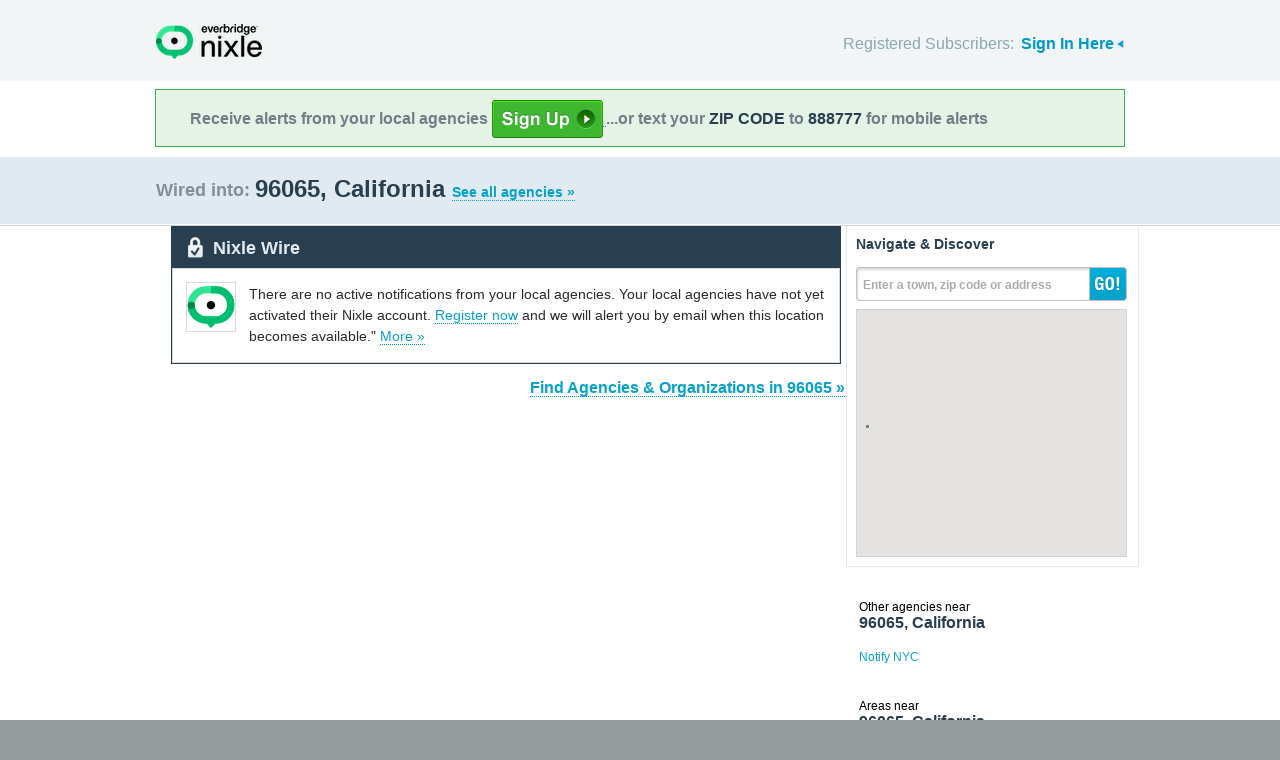

--- FILE ---
content_type: text/html; charset=utf-8
request_url: http://local.nixle.com/zipcode/96065/
body_size: 12429
content:



<!DOCTYPE html>
<html xmlns="http://www.w3.org/1999/xhtml" xml:lang="en" lang="en" xmlns:fb="http://ogp.me/ns/fb#" >
<head>
    
    <!--  Build Revision: Citizen-25_02_1;  -->
    <meta http-equiv="Content-Type" content="text/html; charset=utf-8" />
    <meta http-equiv="X-UA-Compatible" content="IE=edge,chrome=1" />

    <link rel="stylesheet" type="text/css" href="/static/Citizen-25_02_1/css/citizen_pub_common.css">
    
    
    
    


    <title>96065, California : Nixle</title>

    <script type="text/javascript">var SERVER_URL = "/static/Citizen-25_02_1/";</script>
    <script type="text/javascript" src="/static/Citizen-25_02_1/js/jquery-3.7.1.min.js"></script>
    <script type="text/javascript" src="/static/Citizen-25_02_1/js/underscore-min.js"></script>
    <link rel="shortcut icon" type="image/x-icon" href="/static/Citizen-25_02_1/img/ui/favicon.png"/>

    <link href="/static/Citizen-25_02_1/css/citizen.css" rel="stylesheet" type="text/css"/>
	<!--[if lte IE 8]>
	<link href="/static/Citizen-25_02_1/css/citizen_ie.css" rel="stylesheet" type="text/css"/>
	<![endif]-->
    




    <!-- Google Analytics -->
    <script type="text/javascript">
        (function(i,s,o,g,r,a,m){i['GoogleAnalyticsObject']=r;i[r]=i[r]||function(){
        (i[r].q=i[r].q||[]).push(arguments)},i[r].l=1*new Date();a=s.createElement(o),
        m=s.getElementsByTagName(o)[0];a.async=1;a.src=g;m.parentNode.insertBefore(a,m)
        })(window,document,'script','//www.google-analytics.com/analytics.js','ga');
        ga('create', 'UA-6843161-2', 'auto', {'allowLinker': true});
        ga('require', 'linker');
        ga('linker:autoLink', ['local.nixle.com', 'citizen.nixle.com', 'www.nixle.us', 'nixle.us'] );
        ga('send', 'pageview');
    </script>
    <!-- End Google Analytics -->



</head>
<body>




<div id="header">
    <div class="inner_structure">
        <p class="logo"><a href="/">Nixle</a><span></span></p>
        
        
        

<div id="signins">
    <ul>
	<li>
        Registered Subscribers: <a href="https://local.nixle.com/accounts/login/" id="signin" class="closed">Sign In Here</a>

    </li>

    </ul>
    <form action="https://local.nixle.com/accounts/login/" id="signinform" method="post">
        <ol>
            <li class="text">
                <label for="id_username">Username, Email or Mobile Phone Number:</label>
                <input type="text" name="username" id="id_username" maxlength="75"/>
            </li>
            <li class="text">
                <label for="id_password">Password:</label>
                <input type="password" name="password" id="id_password"/>
            </li>
            <li class="checkbox">
                <input type="checkbox" name="noexpire_flag" id="id_noexpire_flag"/>
                <label for="id_noexpire_flag">Remember Me</label>
            </li>
            <li class="sub">
                <input type="hidden" value="" name="next"/>
                <button type="submit">Citizen Login</button>
            </li>
        </ol>
        <p style="color:#000000;"><a href="/accounts/password/reset/">Need your password?</a>
        <br /><br />
        No citizen account yet? <a href="/register/">Register now for free.</a></p>
    </form>
</div>

        
        
    </div>
</div>




<div class="wrapperAction">
    <div class="alertAction">
        <div>
            Receive alerts from your local agencies
            <a href="https://local.nixle.com/register/">
                <div style="background: url([data-uri]) no-repeat; display:inline-block; height: 38px; width: 111px; vertical-align: middle; padding-bottom: 4px;"></div>
            </a>
            ...or text your <span>ZIP CODE</span> to <span>888777</span> for mobile alerts
        </div>
    </div>
</div>



<div id="title">
    <div class="inner_structure">
        
        
        <h1 id="region_search">
    <span>Wired into:</span> 
	<div>
		96065, California 
		<a href="/agency_search/?cleanAddress=96065">See all agencies &raquo;</a>
	</div>
</h1>
    </div>
</div>



<div id="content" class="clearfix">
    <div class="inner_structure"><div class="highlight_doublewrap">
        <div class="highlight highlight_wire highlight_split_wire">
            <div class="highlight_liner">
                
                


    <div class="wire_category">
        <p>Nixle Wire</p>
    </div>


    <div class="empty_wire clearfix">
        <div class="logo empty_wire_logo"><img src="/static/Citizen-25_02_1/img/ui/nixle_x_48.png" width="48" height="48" alt=""/></div>
        <p class="empty_wire last_empty">There are no active notifications from your local agencies. Your local agencies have not yet activated their Nixle account.
        
            <a href="/register/">Register now</a> and we will alert you by email when this location becomes available."
        
        <a href="./municipal/">More &raquo;</a>
        </p>
    </div>


    </div>
</div>


<p class="searchformore"><a href="/agency_search/?cleanAddress=96065">Find Agencies &amp; Organizations in 96065&nbsp;&raquo;</a></p>


</div>

<div class="highlight highlight_map">
    <div class="highlight_liner">
        <h2>Navigate &amp; Discover</h2>
        <form action="/region_search/" method="get" id="sideregionsearch">
            <ol>
                <li id="sideregli">
                    <label for="id_query" id="querylabel">Enter a town, zip code or address</label>
                    <input id="id_query" type="text" name="query"/>
                </li>
                <li><button type="submit">GO!</button></li>
            </ol>
        </form>
    
	      
            <div id="map"></div>
        
    </div>
</div>




    
    

    
    <div class="nearby">
        <h2><span>Other agencies near</span> 96065, California</h2>
        <ul class="agency_quick_list">
        
            <li class="last"><a href="/notify-nyc">Notify NYC</a></li>
        
        </ul>
    </div>
    

    
    
    <div class="nearby">
        <h2><span>Areas near</span> 96065, California</h2>
        <ul>
        
        <li class="nearbyContainer" id="cities">
            <h3>Cities:</h3>
            <ul>
            
                <li><a href="/city/ca/big-bend/">Big Bend</a></li>
            
                <li><a href="/city/ca/montgomery-creek/">Montgomery Creek</a></li>
            
                <li class="last"><a href="/city/ca/round-mountain/">Round Mountain</a></li>
            
            </ul>
        </li>
        
        <li class="nearbyContainer" id="zipcodes">
            <h3>Zip Codes:</h3>
            <ul>
            
                <li><a href="/zipcode/96003/">96003</a></li>
            
                <li><a href="/zipcode/96008/">96008</a></li>
            
                <li><a href="/zipcode/96011/">96011</a></li>
            
                <li><a href="/zipcode/96013/">96013</a></li>
            
                <li><a href="/zipcode/96065/">96065</a></li>
            
                <li><a href="/zipcode/96069/">96069</a></li>
            
                <li class="last"><a href="/zipcode/96084/">96084</a></li>
            
            </ul>
        </li>
        
        <li class="nearbyContainer" id="counties">
            <h3>Counties:</h3>
            <ul>
            
                <li><a href="/county/ca/shasta/">Shasta</a></li>
            
                <li class="last"><a href="/county/ca/siskiyou/">Siskiyou</a></li>
            
            </ul>
        </li>
        
        </ul>
    </div>
    

    


<div class="clear"></div>

        
    </div>
</div>

<div id="footer">
    
    
    <div class='footnote' style='color:#898989;font-size:11px;background-color:white;text-align:center;line-height:150%'>
    
	Message and data rates may apply. Message frequency varies. <a href="https://www.nixle.com/resident-terms-service/" target="_blank">Terms</a> and <a href="https://www.everbridge.com/company/legal/privacy-policy/" target="_blank">privacy</a>.
	<br />&nbsp;
    
    </div>
    
    
    <div class="inner_structure clearfix">
        <div class="nav">
        <ul class="nav clearfix">
            <li class="first"><a href="https://www.nixle.com/about-us/"><span>Company Overview</span></a></li>
            <li><a rel="nofollow" href="https://www.nixle.com/contact/"><span>Contact</span></a></li>
            <li><a rel="nofollow" href="https://www.nixle.com/careers/"><span>Careers</span></a></li>
            <li><a rel="nofollow" href="https://www.nixle.com/terms-of-service/"><span>Terms of Service</span></a></li>
            <li><a rel="nofollow" href="https://www.nixle.com/privacy-policy/"><span>Privacy Policy</span></a></li>
            <li class="last"><a rel="nofollow" href="https://www.nixle.com/consumer-faqs/"><span>FAQs</span></a></li>
        </ul>
        </div>
    </div>
    <p>
      Powered by Nixle. &copy; 2026 Everbridge, Inc.
    </p>
</div>





<script type="text/javascript" src="/static/Citizen-25_02_1/js/setup.js"></script>
<script type="text/javascript" src="/static/Citizen-25_02_1/js/mobile.js"></script>

<script type="text/javascript" src="/static/Citizen-25_02_1/js/loginform.js"></script>

<script type="text/javascript" src="/static/Citizen-25_02_1/js/modal.js"></script>



<!--[if IE 6]>
<script type="text/javascript">
try{document.execCommand("BackgroundImageCache", false, true);}catch(e){}
</script>
<![endif]-->
<!-- g_temp -->
  
<!--[if IE]>
<script src="//connect.facebook.net/en_US/all.js?xfbml=1" type="text/javascript">
</script>
<![endif]-->
<script src="//connect.facebook.net/en_US/all.js#xfbml=1" type="text/javascript"></script>



    

<script type="text/javascript" src="/static/Citizen-25_02_1/js/browsealerts.js"></script>
<script type="text/javascript" src="/static/Citizen-25_02_1/js/browseregion.js"></script>

    <script type="text/javascript" src="//maps.googleapis.com/maps/api/js?key=AIzaSyBANMgyOMkTOBmOGMb05xIiBkw3N1AnMqE"></script>
	<script type="text/javascript" src="/static/Citizen-25_02_1/js/geocoder.js"></script>



<script type="text/javascript" src="/static/Citizen-25_02_1/js/modal.js"></script>
<script type="text/javascript" src="/static/Citizen-25_02_1/js/nixle.js"></script>
<script type="text/javascript" src="/static/Citizen-25_02_1/js/private.js"></script>
<script type="text/javascript" src="/static/Citizen-25_02_1/js/optionsmenu.js"></script>
<script type="text/javascript" src="/static/Citizen-25_02_1/js/spatial.js"></script>




<script type="text/javascript" charset="utf-8">
    var alerts = [
    
    ];
</script>




<script type="text/javascript" charset="utf-8">
    var alert_options = {"rows": {
    
    },
    "unsub":"/agency/9999999999/unsubscribe/",
    "spam":"/alert/9999999999/reportspam/"};
</script>

 


	
    <script type="text/javascript" charset="utf-8">
        
var geodjango = {};


spatial.map_load = function(){
  spatial.map = (typeof NIXLE.Map != 'undefined') ? NIXLE.Map.map : NIXLE.geo.map.map; // Nixle code

  
  var bounds = new google.maps.LatLngBounds(); var i; var j;
  
  spatial.map_poly1 = new google.maps.Polygon({paths: [new google.maps.LatLng(40.846876,-121.99166),new google.maps.LatLng(40.846902,-121.991721),new google.maps.LatLng(40.847099,-121.991836),new google.maps.LatLng(40.847319,-121.992012),new google.maps.LatLng(40.846559,-121.993887),new google.maps.LatLng(40.846488,-121.994776),new google.maps.LatLng(40.847501,-121.99833),new google.maps.LatLng(40.846683,-121.99936),new google.maps.LatLng(40.846162,-122.000524),new google.maps.LatLng(40.844613,-122.003311),new google.maps.LatLng(40.844548,-122.003925),new google.maps.LatLng(40.846224,-122.007612),new google.maps.LatLng(40.84718,-122.008679),new google.maps.LatLng(40.847973,-122.01126),new google.maps.LatLng(40.847857,-122.014803),new google.maps.LatLng(40.847437,-122.016118),new google.maps.LatLng(40.845855,-122.017293),new google.maps.LatLng(40.844565,-122.017357),new google.maps.LatLng(40.843687,-122.017784),new google.maps.LatLng(40.8428,-122.017718),new google.maps.LatLng(40.840256,-122.017129),new google.maps.LatLng(40.839412,-122.018668),new google.maps.LatLng(40.839121,-122.020128),new google.maps.LatLng(40.838046,-122.021062),new google.maps.LatLng(40.837745,-122.022179),new google.maps.LatLng(40.838803,-122.024095),new google.maps.LatLng(40.838798,-122.026625),new google.maps.LatLng(40.839613,-122.027281),new google.maps.LatLng(40.839721,-122.028323),new google.maps.LatLng(40.840588,-122.029977),new google.maps.LatLng(40.842192,-122.030158),new google.maps.LatLng(40.843457,-122.029111),new google.maps.LatLng(40.845181,-122.027979),new google.maps.LatLng(40.845874,-122.026531),new google.maps.LatLng(40.847554,-122.025218),new google.maps.LatLng(40.848544,-122.025193),new google.maps.LatLng(40.849787,-122.025553),new google.maps.LatLng(40.85274,-122.02574),new google.maps.LatLng(40.852184,-122.026834),new google.maps.LatLng(40.85031,-122.02673),new google.maps.LatLng(40.849678,-122.026264),new google.maps.LatLng(40.848248,-122.026107),new google.maps.LatLng(40.84707,-122.026385),new google.maps.LatLng(40.846321,-122.027957),new google.maps.LatLng(40.845303,-122.029045),new google.maps.LatLng(40.844658,-122.029111),new google.maps.LatLng(40.843736,-122.030339),new google.maps.LatLng(40.843945,-122.030768),new google.maps.LatLng(40.84642,-122.032896),new google.maps.LatLng(40.847464,-122.032782),new google.maps.LatLng(40.848171,-122.032231),new google.maps.LatLng(40.849715,-122.03298),new google.maps.LatLng(40.850681,-122.033973),new google.maps.LatLng(40.851676,-122.033268),new google.maps.LatLng(40.853472,-122.033386),new google.maps.LatLng(40.854887,-122.033835),new google.maps.LatLng(40.855446,-122.034378),new google.maps.LatLng(40.887683,-122.035182),new google.maps.LatLng(40.905163,-122.034367),new google.maps.LatLng(40.930846,-122.034787),new google.maps.LatLng(40.930665,-122.033677),new google.maps.LatLng(40.930755,-122.029835),new google.maps.LatLng(40.960113,-122.029001),new google.maps.LatLng(40.958964,-121.991987),new google.maps.LatLng(40.958081,-121.993807),new google.maps.LatLng(40.957813,-121.996066),new google.maps.LatLng(40.957044,-121.99653),new google.maps.LatLng(40.956259,-121.996291),new google.maps.LatLng(40.955606,-121.996718),new google.maps.LatLng(40.954123,-121.996012),new google.maps.LatLng(40.95241,-121.994571),new google.maps.LatLng(40.951378,-121.994427),new google.maps.LatLng(40.950743,-121.993716),new google.maps.LatLng(40.951906,-121.993336),new google.maps.LatLng(40.951654,-121.992197),new google.maps.LatLng(40.953489,-121.992283),new google.maps.LatLng(40.953763,-121.992826),new google.maps.LatLng(40.955743,-121.994082),new google.maps.LatLng(40.956896,-121.993264),new google.maps.LatLng(40.957842,-121.991366),new google.maps.LatLng(40.958732,-121.990273),new google.maps.LatLng(40.959017,-121.989414),new google.maps.LatLng(40.958607,-121.97418),new google.maps.LatLng(40.958502,-121.972664),new google.maps.LatLng(40.958129,-121.960212),new google.maps.LatLng(40.958176,-121.942795),new google.maps.LatLng(40.959916,-121.941346),new google.maps.LatLng(40.961487,-121.940821),new google.maps.LatLng(40.962835,-121.939718),new google.maps.LatLng(40.964454,-121.938809),new google.maps.LatLng(40.965276,-121.938034),new google.maps.LatLng(40.967685,-121.935018),new google.maps.LatLng(40.968382,-121.933733),new google.maps.LatLng(40.968617,-121.932744),new google.maps.LatLng(40.968735,-121.930571),new google.maps.LatLng(40.969104,-121.929879),new google.maps.LatLng(40.970167,-121.929582),new google.maps.LatLng(40.971731,-121.929887),new google.maps.LatLng(40.972554,-121.930393),new google.maps.LatLng(40.973896,-121.930689),new google.maps.LatLng(40.976115,-121.930562),new google.maps.LatLng(40.977554,-121.930752),new google.maps.LatLng(40.978916,-121.931343),new google.maps.LatLng(40.980367,-121.93296),new google.maps.LatLng(40.980879,-121.931375),new google.maps.LatLng(40.982478,-121.929456),new google.maps.LatLng(40.983186,-121.928089),new google.maps.LatLng(40.984273,-121.927577),new google.maps.LatLng(40.985417,-121.927644),new google.maps.LatLng(40.986553,-121.926392),new google.maps.LatLng(40.98739,-121.924288),new google.maps.LatLng(40.987528,-121.92298),new google.maps.LatLng(40.98814,-121.923117),new google.maps.LatLng(40.988669,-121.92532),new google.maps.LatLng(40.989563,-121.926645),new google.maps.LatLng(40.989988,-121.9264),new google.maps.LatLng(40.990601,-121.924381),new google.maps.LatLng(40.990648,-121.920764),new google.maps.LatLng(40.991532,-121.919831),new google.maps.LatLng(40.99258,-121.920877),new google.maps.LatLng(40.993557,-121.921003),new google.maps.LatLng(40.996232,-121.9199),new google.maps.LatLng(40.99733,-121.920042),new google.maps.LatLng(40.997461,-121.91994),new google.maps.LatLng(40.997955,-121.919213),new google.maps.LatLng(40.998166,-121.917995),new google.maps.LatLng(40.997073,-121.917001),new google.maps.LatLng(40.99672,-121.916239),new google.maps.LatLng(40.997977,-121.915383),new google.maps.LatLng(40.998351,-121.912724),new google.maps.LatLng(40.997961,-121.910548),new google.maps.LatLng(40.998676,-121.90956),new google.maps.LatLng(40.998968,-121.908391),new google.maps.LatLng(40.998981,-121.902198),new google.maps.LatLng(41.000109,-121.899864),new google.maps.LatLng(40.998907,-121.898726),new google.maps.LatLng(41.000899,-121.897704),new google.maps.LatLng(41.008188,-121.89418),new google.maps.LatLng(41.014711,-121.892618),new google.maps.LatLng(41.02117,-121.891877),new google.maps.LatLng(41.020407,-121.887373),new google.maps.LatLng(41.021937,-121.886184),new google.maps.LatLng(41.022069,-121.884585),new google.maps.LatLng(41.020775,-121.881542),new google.maps.LatLng(41.020363,-121.880942),new google.maps.LatLng(41.019394,-121.881047),new google.maps.LatLng(41.017361,-121.879703),new google.maps.LatLng(41.016664,-121.878208),new google.maps.LatLng(41.015894,-121.877528),new google.maps.LatLng(41.017217,-121.876646),new google.maps.LatLng(41.018094,-121.876811),new google.maps.LatLng(41.019231,-121.876456),new google.maps.LatLng(41.020257,-121.8754),new google.maps.LatLng(41.021408,-121.87551),new google.maps.LatLng(41.022186,-121.874489),new google.maps.LatLng(41.023941,-121.874746),new google.maps.LatLng(41.027005,-121.874334),new google.maps.LatLng(41.028061,-121.871623),new google.maps.LatLng(41.027689,-121.869883),new google.maps.LatLng(41.026051,-121.869212),new google.maps.LatLng(41.025153,-121.867651),new google.maps.LatLng(41.026433,-121.868004),new google.maps.LatLng(41.026791,-121.867385),new google.maps.LatLng(41.02757,-121.867398),new google.maps.LatLng(41.029192,-121.867934),new google.maps.LatLng(41.029804,-121.867547),new google.maps.LatLng(41.02982,-121.86564),new google.maps.LatLng(41.030649,-121.86514),new google.maps.LatLng(41.031621,-121.865833),new google.maps.LatLng(41.033677,-121.864463),new google.maps.LatLng(41.034874,-121.864752),new google.maps.LatLng(41.036254,-121.863982),new google.maps.LatLng(41.036162,-121.862568),new google.maps.LatLng(41.036537,-121.861727),new google.maps.LatLng(41.035955,-121.860675),new google.maps.LatLng(41.033272,-121.857581),new google.maps.LatLng(41.032988,-121.85532),new google.maps.LatLng(41.031959,-121.854682),new google.maps.LatLng(41.030947,-121.854912),new google.maps.LatLng(41.02943,-121.854124),new google.maps.LatLng(41.028694,-121.85273),new google.maps.LatLng(41.027571,-121.852415),new google.maps.LatLng(41.026942,-121.850764),new google.maps.LatLng(41.026186,-121.850452),new google.maps.LatLng(41.025536,-121.849504),new google.maps.LatLng(41.026413,-121.849231),new google.maps.LatLng(41.02651,-121.848047),new google.maps.LatLng(41.025779,-121.846285),new google.maps.LatLng(41.025196,-121.843216),new google.maps.LatLng(41.024589,-121.841812),new google.maps.LatLng(41.023252,-121.841344),new google.maps.LatLng(41.022379,-121.840363),new google.maps.LatLng(41.021763,-121.83916),new google.maps.LatLng(41.021864,-121.836935),new google.maps.LatLng(41.022358,-121.836793),new google.maps.LatLng(41.022771,-121.839094),new google.maps.LatLng(41.023543,-121.839718),new google.maps.LatLng(41.024751,-121.839722),new google.maps.LatLng(41.025935,-121.840621),new google.maps.LatLng(41.026002,-121.841382),new google.maps.LatLng(41.026762,-121.84238),new google.maps.LatLng(41.026933,-121.843434),new google.maps.LatLng(41.027611,-121.84556),new google.maps.LatLng(41.028067,-121.846056),new google.maps.LatLng(41.0286,-121.847632),new google.maps.LatLng(41.02926,-121.846733),new google.maps.LatLng(41.030042,-121.844919),new google.maps.LatLng(41.030788,-121.844094),new google.maps.LatLng(41.030795,-121.842595),new google.maps.LatLng(41.030533,-121.841477),new google.maps.LatLng(41.029466,-121.839939),new google.maps.LatLng(41.029523,-121.838974),new google.maps.LatLng(41.029205,-121.837123),new google.maps.LatLng(41.029554,-121.836046),new google.maps.LatLng(41.03044,-121.835217),new google.maps.LatLng(41.030587,-121.834401),new google.maps.LatLng(41.030364,-121.832448),new google.maps.LatLng(41.029375,-121.828144),new google.maps.LatLng(41.029031,-121.825336),new google.maps.LatLng(41.02898,-121.822806),new google.maps.LatLng(41.029195,-121.821384),new google.maps.LatLng(41.028368,-121.820792),new google.maps.LatLng(41.027094,-121.820603),new google.maps.LatLng(41.026501,-121.818789),new google.maps.LatLng(41.026422,-121.817644),new google.maps.LatLng(41.025721,-121.8165),new google.maps.LatLng(41.023694,-121.815759),new google.maps.LatLng(41.023717,-121.814889),new google.maps.LatLng(41.024212,-121.813804),new google.maps.LatLng(41.024001,-121.812402),new google.maps.LatLng(41.023437,-121.811469),new google.maps.LatLng(41.02309,-121.809345),new google.maps.LatLng(41.021214,-121.807741),new google.maps.LatLng(41.020843,-121.806674),new google.maps.LatLng(41.019644,-121.805659),new google.maps.LatLng(41.018146,-121.805126),new google.maps.LatLng(41.017026,-121.804327),new google.maps.LatLng(41.016932,-121.803349),new google.maps.LatLng(41.017526,-121.802553),new google.maps.LatLng(41.017136,-121.801506),new google.maps.LatLng(41.017118,-121.799559),new google.maps.LatLng(41.013128,-121.799423),new google.maps.LatLng(41.01343,-121.801413),new google.maps.LatLng(41.012597,-121.801261),new google.maps.LatLng(41.011408,-121.799596),new google.maps.LatLng(41.004187,-121.799507),new google.maps.LatLng(40.983371,-121.79914),new google.maps.LatLng(40.963583,-121.798698),new google.maps.LatLng(40.957406,-121.798632),new google.maps.LatLng(40.956757,-121.800862),new google.maps.LatLng(40.957669,-121.802449),new google.maps.LatLng(40.95874,-121.802786),new google.maps.LatLng(40.960633,-121.802679),new google.maps.LatLng(40.961577,-121.803447),new google.maps.LatLng(40.963016,-121.805605),new google.maps.LatLng(40.963879,-121.807927),new google.maps.LatLng(40.963762,-121.810194),new google.maps.LatLng(40.963132,-121.81142),new google.maps.LatLng(40.963088,-121.813028),new google.maps.LatLng(40.963566,-121.81509),new google.maps.LatLng(40.964333,-121.815715),new google.maps.LatLng(40.964703,-121.818502),new google.maps.LatLng(40.964433,-121.819481),new google.maps.LatLng(40.964591,-121.820523),new google.maps.LatLng(40.965768,-121.821856),new google.maps.LatLng(40.965784,-121.823392),new google.maps.LatLng(40.965025,-121.824686),new google.maps.LatLng(40.964642,-121.827048),new google.maps.LatLng(40.964844,-121.828286),new google.maps.LatLng(40.964729,-121.830373),new google.maps.LatLng(40.964453,-121.831141),new google.maps.LatLng(40.9633,-121.833052),new google.maps.LatLng(40.963025,-121.834693),new google.maps.LatLng(40.958723,-121.834605),new google.maps.LatLng(40.951849,-121.834656),new google.maps.LatLng(40.951541,-121.833411),new google.maps.LatLng(40.95075,-121.832881),new google.maps.LatLng(40.949213,-121.833012),new google.maps.LatLng(40.947263,-121.830606),new google.maps.LatLng(40.947017,-121.829759),new google.maps.LatLng(40.946138,-121.82937),new google.maps.LatLng(40.945089,-121.827125),new google.maps.LatLng(40.943878,-121.826755),new google.maps.LatLng(40.943042,-121.827681),new google.maps.LatLng(40.941154,-121.827668),new google.maps.LatLng(40.936859,-121.825538),new google.maps.LatLng(40.934502,-121.824558),new google.maps.LatLng(40.934482,-121.826093),new google.maps.LatLng(40.934857,-121.826908),new google.maps.LatLng(40.934856,-121.828285),new google.maps.LatLng(40.934387,-121.829587),new google.maps.LatLng(40.934196,-121.831775),new google.maps.LatLng(40.934354,-121.833848),new google.maps.LatLng(40.932183,-121.835061),new google.maps.LatLng(40.931756,-121.834201),new google.maps.LatLng(40.929766,-121.834519),new google.maps.LatLng(40.92786,-121.833351),new google.maps.LatLng(40.924703,-121.833497),new google.maps.LatLng(40.922886,-121.833393),new google.maps.LatLng(40.922179,-121.833035),new google.maps.LatLng(40.921167,-121.831082),new google.maps.LatLng(40.921133,-121.829725),new google.maps.LatLng(40.921537,-121.828144),new google.maps.LatLng(40.921333,-121.827728),new google.maps.LatLng(40.920135,-121.827437),new google.maps.LatLng(40.917261,-121.827337),new google.maps.LatLng(40.916304,-121.826295),new google.maps.LatLng(40.915283,-121.826118),new google.maps.LatLng(40.915151,-121.824026),new google.maps.LatLng(40.914418,-121.822224),new google.maps.LatLng(40.91306,-121.821311),new google.maps.LatLng(40.912085,-121.821298),new google.maps.LatLng(40.910781,-121.820711),new google.maps.LatLng(40.910035,-121.819985),new google.maps.LatLng(40.909415,-121.818263),new google.maps.LatLng(40.909122,-121.816718),new google.maps.LatLng(40.906457,-121.813636),new google.maps.LatLng(40.904078,-121.81193),new google.maps.LatLng(40.902719,-121.809394),new google.maps.LatLng(40.900744,-121.807598),new google.maps.LatLng(40.899412,-121.806724),new google.maps.LatLng(40.898509,-121.805625),new google.maps.LatLng(40.896892,-121.802828),new google.maps.LatLng(40.894135,-121.798772),new google.maps.LatLng(40.893298,-121.798347),new google.maps.LatLng(40.892393,-121.797286),new google.maps.LatLng(40.891474,-121.79697),new google.maps.LatLng(40.889367,-121.795227),new google.maps.LatLng(40.887503,-121.792807),new google.maps.LatLng(40.886545,-121.792022),new google.maps.LatLng(40.885569,-121.790403),new google.maps.LatLng(40.883122,-121.787408),new google.maps.LatLng(40.88226,-121.785332),new google.maps.LatLng(40.881439,-121.784153),new google.maps.LatLng(40.880886,-121.782132),new google.maps.LatLng(40.88026,-121.781674),new google.maps.LatLng(40.878984,-121.782593),new google.maps.LatLng(40.877333,-121.781375),new google.maps.LatLng(40.876169,-121.780971),new google.maps.LatLng(40.874177,-121.777975),new google.maps.LatLng(40.872984,-121.776869),new google.maps.LatLng(40.872349,-121.7755),new google.maps.LatLng(40.8715,-121.774536),new google.maps.LatLng(40.870529,-121.769967),new google.maps.LatLng(40.869351,-121.76802),new google.maps.LatLng(40.869723,-121.766084),new google.maps.LatLng(40.867259,-121.762779),new google.maps.LatLng(40.866834,-121.764846),new google.maps.LatLng(40.866196,-121.765229),new google.maps.LatLng(40.865036,-121.765047),new google.maps.LatLng(40.863282,-121.765583),new google.maps.LatLng(40.862276,-121.765037),new google.maps.LatLng(40.860967,-121.765398),new google.maps.LatLng(40.859865,-121.764811),new google.maps.LatLng(40.859058,-121.765018),new google.maps.LatLng(40.857771,-121.764652),new google.maps.LatLng(40.855619,-121.764748),new google.maps.LatLng(40.854804,-121.764141),new google.maps.LatLng(40.854372,-121.762865),new google.maps.LatLng(40.853473,-121.761789),new google.maps.LatLng(40.852293,-121.762248),new google.maps.LatLng(40.851234,-121.761712),new google.maps.LatLng(40.849204,-121.762001),new google.maps.LatLng(40.847773,-121.76417),new google.maps.LatLng(40.846267,-121.765306),new google.maps.LatLng(40.845147,-121.765163),new google.maps.LatLng(40.843317,-121.765865),new google.maps.LatLng(40.842115,-121.765523),new google.maps.LatLng(40.83994,-121.763518),new google.maps.LatLng(40.837995,-121.763571),new google.maps.LatLng(40.835677,-121.765495),new google.maps.LatLng(40.833095,-121.766041),new google.maps.LatLng(40.831671,-121.767283),new google.maps.LatLng(40.830264,-121.766735),new google.maps.LatLng(40.829086,-121.764799),new google.maps.LatLng(40.828034,-121.763845),new google.maps.LatLng(40.824601,-121.763976),new google.maps.LatLng(40.821828,-121.763112),new google.maps.LatLng(40.817285,-121.761162),new google.maps.LatLng(40.815554,-121.758646),new google.maps.LatLng(40.814429,-121.757676),new google.maps.LatLng(40.811931,-121.756467),new google.maps.LatLng(40.811092,-121.755755),new google.maps.LatLng(40.810523,-121.754318),new google.maps.LatLng(40.809124,-121.753196),new google.maps.LatLng(40.807523,-121.753281),new google.maps.LatLng(40.807434,-121.754153),new google.maps.LatLng(40.808061,-121.754907),new google.maps.LatLng(40.809863,-121.757752),new google.maps.LatLng(40.810678,-121.76026),new google.maps.LatLng(40.809722,-121.761758),new google.maps.LatLng(40.807239,-121.763718),new google.maps.LatLng(40.807074,-121.764314),new google.maps.LatLng(40.807414,-121.765448),new google.maps.LatLng(40.807115,-121.766892),new google.maps.LatLng(40.806586,-121.767697),new google.maps.LatLng(40.806544,-121.768557),new google.maps.LatLng(40.807681,-121.770412),new google.maps.LatLng(40.807984,-121.771932),new google.maps.LatLng(40.806917,-121.774227),new google.maps.LatLng(40.80844,-121.774585),new google.maps.LatLng(40.809562,-121.774274),new google.maps.LatLng(40.811896,-121.775672),new google.maps.LatLng(40.813637,-121.776099),new google.maps.LatLng(40.814672,-121.776049),new google.maps.LatLng(40.814994,-121.775296),new google.maps.LatLng(40.81619,-121.774855),new google.maps.LatLng(40.817328,-121.775195),new google.maps.LatLng(40.817689,-121.776104),new google.maps.LatLng(40.818354,-121.776412),new google.maps.LatLng(40.819215,-121.777707),new google.maps.LatLng(40.820321,-121.778741),new google.maps.LatLng(40.820239,-121.780931),new google.maps.LatLng(40.818918,-121.782091),new google.maps.LatLng(40.818868,-121.782733),new google.maps.LatLng(40.820025,-121.78458),new google.maps.LatLng(40.820295,-121.785892),new google.maps.LatLng(40.818865,-121.787278),new google.maps.LatLng(40.81895,-121.789868),new google.maps.LatLng(40.818599,-121.791347),new google.maps.LatLng(40.818732,-121.792519),new google.maps.LatLng(40.819284,-121.794647),new google.maps.LatLng(40.819618,-121.795291),new google.maps.LatLng(40.819207,-121.79674),new google.maps.LatLng(40.81872,-121.797446),new google.maps.LatLng(40.818325,-121.798869),new google.maps.LatLng(40.818097,-121.801115),new google.maps.LatLng(40.81649,-121.803644),new google.maps.LatLng(40.814897,-121.805319),new google.maps.LatLng(40.814625,-121.807206),new google.maps.LatLng(40.815139,-121.80901),new google.maps.LatLng(40.815035,-121.810459),new google.maps.LatLng(40.814086,-121.81105),new google.maps.LatLng(40.814002,-121.81332),new google.maps.LatLng(40.812423,-121.816759),new google.maps.LatLng(40.811011,-121.815293),new google.maps.LatLng(40.810146,-121.813255),new google.maps.LatLng(40.810191,-121.812705),new google.maps.LatLng(40.808929,-121.811246),new google.maps.LatLng(40.808213,-121.80955),new google.maps.LatLng(40.807942,-121.806866),new google.maps.LatLng(40.807001,-121.805352),new google.maps.LatLng(40.805068,-121.805177),new google.maps.LatLng(40.803482,-121.805474),new google.maps.LatLng(40.802146,-121.806089),new google.maps.LatLng(40.80145,-121.807388),new google.maps.LatLng(40.801278,-121.80892),new google.maps.LatLng(40.80051,-121.809666),new google.maps.LatLng(40.799047,-121.809591),new google.maps.LatLng(40.797163,-121.810553),new google.maps.LatLng(40.794532,-121.810192),new google.maps.LatLng(40.793053,-121.81041),new google.maps.LatLng(40.792248,-121.810192),new google.maps.LatLng(40.791131,-121.810495),new google.maps.LatLng(40.790412,-121.810179),new google.maps.LatLng(40.789251,-121.808247),new google.maps.LatLng(40.789112,-121.809007),new google.maps.LatLng(40.789649,-121.811025),new google.maps.LatLng(40.790731,-121.812147),new google.maps.LatLng(40.793194,-121.812),new google.maps.LatLng(40.795393,-121.812445),new google.maps.LatLng(40.796101,-121.811753),new google.maps.LatLng(40.796753,-121.811724),new google.maps.LatLng(40.797442,-121.812618),new google.maps.LatLng(40.798046,-121.814008),new google.maps.LatLng(40.797877,-121.815583),new google.maps.LatLng(40.79749,-121.816266),new google.maps.LatLng(40.796282,-121.817397),new google.maps.LatLng(40.796122,-121.818019),new google.maps.LatLng(40.796508,-121.819418),new google.maps.LatLng(40.796201,-121.821343),new google.maps.LatLng(40.79506,-121.822615),new google.maps.LatLng(40.793208,-121.820663),new google.maps.LatLng(40.791167,-121.819494),new google.maps.LatLng(40.790435,-121.819799),new google.maps.LatLng(40.791177,-121.821211),new google.maps.LatLng(40.791629,-121.823082),new google.maps.LatLng(40.791465,-121.824759),new google.maps.LatLng(40.792501,-121.82755),new google.maps.LatLng(40.793697,-121.829045),new google.maps.LatLng(40.794651,-121.82982),new google.maps.LatLng(40.796579,-121.830324),new google.maps.LatLng(40.797631,-121.831358),new google.maps.LatLng(40.798578,-121.833064),new google.maps.LatLng(40.799897,-121.834209),new google.maps.LatLng(40.8009,-121.834684),new google.maps.LatLng(40.802319,-121.838022),new google.maps.LatLng(40.80214,-121.839756),new google.maps.LatLng(40.802379,-121.841749),new google.maps.LatLng(40.803175,-121.845855),new google.maps.LatLng(40.803653,-121.849019),new google.maps.LatLng(40.804566,-121.851704),new google.maps.LatLng(40.804792,-121.85341),new google.maps.LatLng(40.805396,-121.854792),new google.maps.LatLng(40.805901,-121.856638),new google.maps.LatLng(40.805818,-121.857652),new google.maps.LatLng(40.80472,-121.859654),new google.maps.LatLng(40.805065,-121.860379),new google.maps.LatLng(40.805109,-121.863639),new google.maps.LatLng(40.806265,-121.864512),new google.maps.LatLng(40.806891,-121.865473),new google.maps.LatLng(40.808164,-121.864804),new google.maps.LatLng(40.80902,-121.863724),new google.maps.LatLng(40.809462,-121.862472),new google.maps.LatLng(40.809301,-121.861119),new google.maps.LatLng(40.808735,-121.860379),new google.maps.LatLng(40.808837,-121.858393),new google.maps.LatLng(40.810081,-121.86033),new google.maps.LatLng(40.810431,-121.861463),new google.maps.LatLng(40.811753,-121.86311),new google.maps.LatLng(40.808448,-121.874453),new google.maps.LatLng(40.802611,-121.896638),new google.maps.LatLng(40.804228,-121.897449),new google.maps.LatLng(40.804589,-121.898756),new google.maps.LatLng(40.805949,-121.901081),new google.maps.LatLng(40.806611,-121.901859),new google.maps.LatLng(40.806578,-121.90346),new google.maps.LatLng(40.806323,-121.905054),new google.maps.LatLng(40.805946,-121.905649),new google.maps.LatLng(40.804602,-121.906285),new google.maps.LatLng(40.803628,-121.905151),new google.maps.LatLng(40.802524,-121.905831),new google.maps.LatLng(40.802557,-121.90689),new google.maps.LatLng(40.802124,-121.90809),new google.maps.LatLng(40.802559,-121.909575),new google.maps.LatLng(40.803164,-121.910752),new google.maps.LatLng(40.803531,-121.912876),new google.maps.LatLng(40.803526,-121.914046),new google.maps.LatLng(40.803163,-121.916228),new google.maps.LatLng(40.802144,-121.919394),new google.maps.LatLng(40.801368,-121.921035),new google.maps.LatLng(40.801116,-121.922112),new google.maps.LatLng(40.801815,-121.925015),new google.maps.LatLng(40.802519,-121.926012),new google.maps.LatLng(40.803962,-121.928936),new google.maps.LatLng(40.804604,-121.929499),new google.maps.LatLng(40.8054,-121.929285),new google.maps.LatLng(40.809796,-121.930165),new google.maps.LatLng(40.810332,-121.931097),new google.maps.LatLng(40.810634,-121.93278),new google.maps.LatLng(40.814088,-121.929044),new google.maps.LatLng(40.813875,-121.930208),new google.maps.LatLng(40.813315,-121.931486),new google.maps.LatLng(40.81387,-121.931933),new google.maps.LatLng(40.814964,-121.932059),new google.maps.LatLng(40.814638,-121.933273),new google.maps.LatLng(40.815212,-121.934636),new google.maps.LatLng(40.816218,-121.93521),new google.maps.LatLng(40.817032,-121.936286),new google.maps.LatLng(40.814542,-121.938149),new google.maps.LatLng(40.818327,-121.939348),new google.maps.LatLng(40.819386,-121.938581),new google.maps.LatLng(40.819732,-121.937736),new google.maps.LatLng(40.820172,-121.935372),new google.maps.LatLng(40.820468,-121.934862),new google.maps.LatLng(40.821786,-121.933914),new google.maps.LatLng(40.824264,-121.933053),new google.maps.LatLng(40.824412,-121.934438),new google.maps.LatLng(40.823547,-121.936082),new google.maps.LatLng(40.823023,-121.93793),new google.maps.LatLng(40.823299,-121.939769),new google.maps.LatLng(40.8248,-121.939624),new google.maps.LatLng(40.825651,-121.939849),new google.maps.LatLng(40.826542,-121.94188),new google.maps.LatLng(40.827414,-121.941839),new google.maps.LatLng(40.828692,-121.942239),new google.maps.LatLng(40.836088,-121.972498),new google.maps.LatLng(40.838198,-121.975792),new google.maps.LatLng(40.838969,-121.977174),new google.maps.LatLng(40.846669,-121.991354),new google.maps.LatLng(40.846876,-121.99166)],strokeColor: "#697883",strokeWeight: 2.000000,strokeOpacity: 1.00,fillColor: "#0000ff",fillOpactiy: 0.20,visible: true});
  spatial.map_poly1.setMap(spatial.map);
  
  
    paths=spatial.map_poly1.getPaths();
    for(i=0; i<paths.length; i++){
        for(j=0; j<paths.g[i].length; j++){
            bounds.extend(paths.g[i].g[j]); }}
  
    

  
  
  spatial.map.fitBounds(bounds);
  
}


    </script>
	



</body>
</html>
